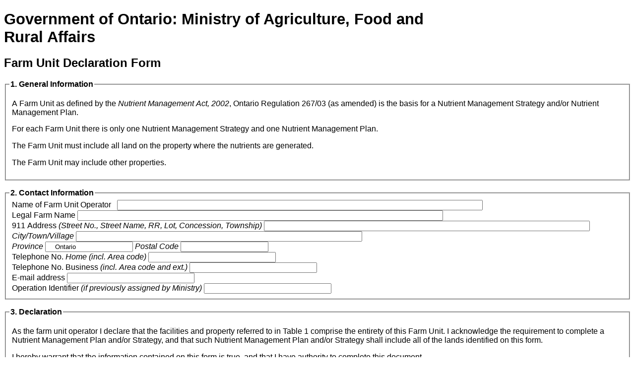

--- FILE ---
content_type: text/html
request_url: https://forms.mgcs.gov.on.ca/dataset/2f7e8d1e-b404-48bf-a9b6-45408711c021/resource/c830a2bb-d5f9-41ab-bf2f-182c67554d9e/download/txt_farmunitdeclaratione.htm
body_size: 29642
content:
<!DOCTYPE HTML PUBLIC "-//W3C//DTD HTML 4.01//EN" "http://www.w3.org/TR/html4/strict.dtd">
<html lang="en">

<head>

<style type="text/css">

<!--
body{
	font-size:98%;
	font-family: Arial, Helvetica, sans-serif;
}
.hidden{
	position:absolute;
 	left:-500px;
 	top:-500px;
 	width:1px;
 	height:1px;
 	overflow:hidden;
}
DIV.breakafter {PAGE-BREAK-AFTER: always;
}

UL.toc{
  list-style: disc;		/* Mac NS has problem with 'none' */
  list-style: none;
  margin-left: 0;
  padding-left: 0;
}

OL.toc {
  margin-left: 0;
  padding-left: 0;
}
legend{
	margin-left:-0.3em;
}
.bold{
	font-weight:bold;
}
p.italic{
	font-style:italic;
}
td.text-align{
	text-align:center;
}
-->
</style>


<title>Farm Unit Declaration Form</title>
<META http-equiv="Content-Type" content="text/html; charset=iso-8859-1">
</head>

<body>
	<h1>Government of Ontario: Ministry of Agriculture, Food and <br>Rural Affairs</h1>

		<h2>Farm Unit Declaration Form</h2>
	<form action="#" name="form FarmUnitDeclaration">
	
	<fieldset>
	<legend class="bold">1.  General Information</legend>
	<p>A Farm Unit as defined by the <em>Nutrient Management Act, 2002</em>, Ontario Regulation
	  267/03 (as amended) is the basis for a Nutrient Management Strategy and/or
  Nutrient Management Plan.                                                                                                                                                                                                                                                                                                                                                                                                                                                                                                                                                                                                                                                                                                                                                                                                                                                                                                                                                                                                                                       </p>
	<p>For each Farm Unit there is only one Nutrient Management Strategy and one Nutrient Management Plan.</p>
	<p>The Farm Unit must include all land on the property where the nutrients are generated.</p>
	<p>The Farm Unit may include other properties.</p>
	</fieldset>
	<p></p>
	<fieldset>
		<legend class="bold">2. Contact Information</legend>

		<label for="FarmUnitOperator">Name of Farm Unit Operator &nbsp;</label>
		<input type="text" maxlength="90" size="90" name="FarmUnitOperator" id="FarmUnitOperator" tabindex="1">
		<br>
		<label for="LegalFarmName">Legal Farm Name</label>
		<input type="text" maxlength="90" size="90" name="LegalFarmName" id="LegalFarmName" tabindex="2">
		<br>
		<label for="address">911 Address <em>(Street No., Street Name, RR, Lot, Concession,
		Township)</em></label>
		<input type="text" maxlength="80" size="80" name="address" id="address" tabindex="3">
		<br>
		<label for="address_1"><em>City/Town/Village</em></label>
		<input type="text" maxlength="70" size="70" name="address_1" id="address_1" tabindex="4">
		<br>
		<label for="province"><em>Province</em></label>
		<input type="text" value="&nbsp; &nbsp; Ontario" maxlength="20" size="20" name="province" id="province" tabindex="5"> 
		 
		<label for="postalcode"><em>Postal Code</em></label>
		<input type="text" maxlength="7" size="20" name="postalcode" id="postalcode" tabindex="6">
		<br>
		<label for="telephone_no">Telephone No. <em>Home (incl. Area code)</em></label>
		<input type="text" maxlength="30" size="30" name="telephone_no" id="telephone_no" tabindex="7">
		<br>
		<label for="telephone_no_work">Telephone No. Business <em>(incl. Area code and ext.)</em></label>
		<input type="text" maxlength="30" size="30" name="telephone_no_work" id="telephone_no_work" tabindex="8">
		<br>
		<label for="email">E-mail address </label>
		<input type="text" maxlength="30" size="30" name="email" id="email" tabindex="8">
		<br>
		<label for="operation_identifier">Operation Identifier <em>(if previously assigned by Ministry)</em></label>
		<input type="text" maxlength="30" size="30" name="operation_identifier" id="operation_identifier" tabindex="9">
	  </fieldset>
	  
	  <p></p>
	  
	  <fieldset>
<legend><strong>3.  Declaration</strong></legend>
<p>As the farm unit operator I declare that the facilities and property referred to in Table 1 comprise the entirety of this Farm Unit.  I acknowledge the requirement to complete a Nutrient Management Plan and/or Strategy, and that such Nutrient Management Plan and/or Strategy shall include all of the lands identified on this form.</p>
<p>I hereby warrant that the information contained on this form is true, and that I have authority to complete this document.</p>
	<fieldset>
	<legend><strong>Indicate the type of operation that this Farm Unit is in:</strong> <em> (check one only)</em></legend><p></p>
	<input type="checkbox" name="corporation" id="corporation" value="corporation" tabindex="10">
	<label for="corporation">Corporation <em>(specify name below)</em></label><br>
	<input type="checkbox" name="divisionof_corporation" id="divisionof_corporation" value="divisionof_corporation" tabindex="11">
	<label for="divisionof_corporation">Division of a Corporation <em>(specify name below)</em></label><br>
	
	<p><label for="namecorporation_division">Name of Corporation <strong>or</strong> Division of Corporation</label>
	<input type="text" name="namecorporation_division" id="namecorporation_division" size="80" maxlength="80" tabindex="12"></p>
	
	<input type="checkbox" name="partnership"  id="partnership" value="partnership" tabindex="13">
	<label for="partnership">Partnership <em>(specify names and addresses of Partners below)</em></label><br>
	
	<input type="checkbox" name="soleproprietorship"  id="soleproprietorship" value="soleproprietorship" tabindex="14">
	<label for="soleproprietorship">Sole Proprietorship <em>(specify name and address of Owner below)</em></label><br><br>
	
	<label for="namepartners_owner">Names and Addresses of Partners <strong>or</strong> Name and Address of Owner</label><br>
	<textarea name="namepartners_owner" cols="80" rows="4" id="namepartners_owner" tabindex="15"></textarea>
	</fieldset>
</fieldset>
<p></p>
<p>
<label for="nameoperator_agent"><strong>Name of Farm Unit Operator </strong><em>(please
print)</em></label>
<input type="text" name="nameoperator_agent" id="nameoperator_agent" size="60" maxlength="60" tabindex="16"><br><br>

<label for="signature">Signature</label>
  <textarea name="signature" cols="25" rows="2" id="signature" disabled></textarea> &nbsp; &nbsp; &nbsp; &nbsp;
  
<label for="date_sign">Date <em>(yyyy/mm/dd)</em></label>
<input type="text" name="date_sign" id="date_sign" size="15" maxlength="15" tabindex="17"></p>

<p><label for="namewitness"><strong>Name of Witness</strong> <em>(please print)</em></label>
<input type="text" name="namewitness" id="namewitness" size="60" maxlength="60" tabindex="18"><br><br>

<label for="signature1">Signature</label>
  <textarea name="signature1" cols="25" rows="2" id="signature1" disabled></textarea> &nbsp; &nbsp; &nbsp; &nbsp;

<label for="date_sign1">Date <em>(yyyy/mm/dd)</em></label>
<input type="text" name="date_sign1" id="date_sign1" size="15" maxlength="15" tabindex="19"></p>

	<div class="breakafter"></div>

	<h2>Table 1  Location and Identification of Land that is part of this Farm Unit</h2>

	<p>Give each farm a unique name that will also be used in the Nutrient Management Plan for this Farm Unit.<br>	
	Be sure to list all roll numbers, concessions and lots that are related to this Farm Unit.</p>

	<p><input type="checkbox" name="nman" id="nman" value="nman" tabindex="20">
	<label for="nman">As seen in NMAN</label></p>
	
<fieldset>
	<Legend><strong>1.</strong></Legend>
	
	<label for="farmName1">Farm Name</label>
	<input type="text" name="farmName1" id="farmName1" size="60" maxlength="60" tabindex="21">
	<br>
	
	<label for="address1">911 Address</label><br>
	<textarea name="address1" cols="80" rows="4" id="address1" tabindex="22"></textarea>
	<br>
	
	<label for="rollNo1">Roll Number</label>
	<input type="text" name="rollNo1" id="rollNo1" size="20" maxlength="20" tabindex="23">
    <br>
   
	<label for="upperTier1">Upper Tier <em>(county)</em></label>
	<input type="text" name="upperTier1" id="upperTier1" size="60" maxlength="60" tabindex="24">
	<br>
	
	<label for="lowerTier1">Lower Tier <em>(township)</em></label>
	<input type="text" name="lowerTier1" id="lowerTier1" size="60" maxlength="60" tabindex="25">
	<br>
	
	<label for="geoTownship1">Geo Township <em>(former township)</em></label>
	<input type="text" name="geoTownship1" id="geoTownship1" size="60" maxlength="60" tabindex="26">
	<br>
	
	<label for="concession1">Concession</label>
	<input type="text" name="concession1" id="concession1" size="60" maxlength="60" tabindex="27">
	<br>
	
	<label for="lot1">Lot</label>
	<input type="text" name="lot1" id="lot1" size="20" maxlength="20" tabindex="28">
	<br>
	
	<label for="tillabeArea1">Tillable Area <em>(include units - ha or ac)</em></label>
	<input type="text" name="tillabeArea1" id="tillabeArea1" size="60" maxlength="60" tabindex="29">
	<br><br>
	
	<fieldset>
	<Legend>Generator or Receiver <em>(check any that apply)</em></Legend>
	
	<input type="checkbox" name="generator1" id="generator1" value="generator1" tabindex="30">
	<label for="generator1">Generator</label>  
	<input type="checkbox" name="receiver1" id="receiver1" value="receiver1" tabindex="31">
	<label for="receiver1">Receiver</label><br>
	</fieldset>
	
	<fieldset>
	<Legend>Status <em>(check one)</em></Legend>
	
	<input type="checkbox" name="owned1" id="owned1" value="owned1" tabindex="32">
	<label for="owned1">Owned</label> 	
	<input type="checkbox" name="rented1" id="rented1" value="rented1" tabindex="33">
	<label for="rented1">Rented</label> 	
	<input type="checkbox" name="agreement1" id="agreement1" value="agreement1" tabindex="33">
	<label for="agreement1">Agreement</label><br>
	</fieldset>
</fieldset>

<fieldset>
	<legend><strong>2.</strong></legend>
	
	<label for="farmName2">Farm Name</label>
	<input type="text" name="farmName2" id="farmName2" size="60" maxlength="60" tabindex="34">
	<br>
	
	<label for="address2">911 Address</label><br>
	<textarea name="address2" cols="80" rows="4" id="address2" tabindex="35"></textarea>
	<br>
	
	<label for="rollNo2">Roll Number</label>
	<input type="text" name="rollNo2" id="rollNo2" size="20" maxlength="20" tabindex="36">
    <br>
   
	<label for="upperTier2">Upper Tier <em>(county)</em></label>
	<input type="text" name="upperTier2" id="upperTier2" size="60" maxlength="60" tabindex="37">
	<br>
	
	<label for="lowerTier2">Lower Tier <em>(township)</em></label>
	<input type="text" name="lowerTier2" id="lowerTier2" size="60" maxlength="60" tabindex="38">
	<br>
	
	<label for="geoTownship2">Geo Township <em>(former township)</em></label>
	<input type="text" name="geoTownship2" id="geoTownship2" size="60" maxlength="60" tabindex="39">
	<br>
	
	<label for="concession2">Concession</label>
	<input type="text" name="concession2" id="concession2" size="60" maxlength="60" tabindex="40">
	<br>
	
	<label for="lot2">Lot</label>
	<input type="text" name="lot2" id="lot2" size="20" maxlength="20" tabindex="41">
	<br>
	
	<label for="tillabeArea2">Tillable Area <em>(include units - ha or ac)</em></label>
	<input type="text" name="tillabeArea2" id="tillabeArea2" size="60" maxlength="60" tabindex="42">
	<br><br>
		
	<fieldset>
	<Legend>Generator or Receiver <em>(check any that apply)</em></Legend>
	
	<input type="checkbox" name="generator2" id="generator2" value="generator2" tabindex="43">
	<label for="generator2">Generator</label>  
	<input type="checkbox" name="receiver2" id="receiver2" value="receiver2" tabindex="44">
	<label for="receiver2">Receiver</label><br>
	</fieldset>
	
	<fieldset>
	<Legend>Status <em>(check one)</em></Legend>
	
	<input type="checkbox" name="owned2" id="owned2" value="owned2" tabindex="45">
	<label for="owned2">Owned</label> 	
	<input type="checkbox" name="rented2" id="rented2" value="rented2" tabindex="46">
	<label for="rented2">Rented</label> 	
	<input type="checkbox" name="agreement2" id="agreement2" value="agreement2" tabindex="47">
	<label for="agreement2">Agreement</label><br>
</fieldset></fieldset>
	
<fieldset>
	<Legend><strong>3.</strong></Legend>
	
	<label for="farmName3">Farm Name</label>
	<input type="text" name="farmName3" id="farmName3" size="60" maxlength="60" tabindex="48">
	<br>
	
	<label for="address3">911 Address</label><br>
	<textarea name="address3" cols="80" rows="4" id="address3" tabindex="49"></textarea>
	<br>
	
	<label for="rollNo3">Roll Number</label>
	<input type="text" name="rollNo3" id="rollNo3" size="20" maxlength="20" tabindex="50">
    <br>
   
	<label for="upperTier3">Upper Tier <em>(county)</em></label>
	<input type="text" name="upperTier3" id="upperTier3" size="60" maxlength="60" tabindex="51">
	<br>
	
	<label for="lowerTier3">Lower Tier <em>(township)</em></label>
	<input type="text" name="lowerTier3" id="lowerTier3" size="60" maxlength="60" tabindex="52">
	<br>
	
	<label for="geoTownship3">Geo Township <em>(former township)</em></label>
	<input type="text" name="geoTownship3" id="geoTownship3" size="60" maxlength="60" tabindex="53">
	<br>
	
	<label for="concession3">Concession</label>
	<input type="text" name="concession3" id="concession3" size="60" maxlength="60" tabindex="54">
	<br>
	
	<label for="lot3">Lot</label>
	<input type="text" name="lot3" id="lot3" size="20" maxlength="20" tabindex="55">
	<br>
	
	<label for="tillabeArea3">Tillable Area <em>(include units - ha or ac)</em></label>
	<input type="text" name="tillabeArea3" id="tillabeArea3" size="60" maxlength="60" tabindex="56">
	<br><br>
	
	<fieldset>
	<Legend>Generator or Receiver <em>(check any that apply)</em></Legend>
	
	<input type="checkbox" name="generator3" id="generator3" value="generator3" tabindex="57">
	<label for="generator3">Generator</label>  
	<input type="checkbox" name="receiver3" id="receiver3" value="receiver3" tabindex="58">
	<label for="receiver3">Receiver</label><br>
	</fieldset>
	
	<fieldset>
	<Legend>Status <em>(check one)</em></Legend>

	<input type="checkbox" name="owned3" id="owned3" value="owned3" tabindex="59">
	<label for="owned3">Owned</label> 	
	<input type="checkbox" name="rented3" id="rented3" value="rented3" tabindex="60">
	<label for="rented3">Rented</label> 	
	<input type="checkbox" name="agreement3" id="agreement3" value="agreement3" tabindex="61">
	<label for="agreement3">Agreement</label><br>
	</fieldset>
</fieldset>
	
<fieldset>
	<Legend><strong>4.</strong></Legend>
	
	<label for="farmName4">Farm Name</label>
	<input type="text" name="farmName4" id="farmName4" size="60" maxlength="60" tabindex="62">
	<br>
	
	<label for="address4">911 Address</label><br>
	<textarea name="address4" cols="80" rows="4" id="address4" tabindex="63"></textarea>
	<br>
	
	<label for="rollNo4">Roll Number</label>
	<input type="text" name="rollNo4" id="rollNo4" size="20" maxlength="20" tabindex="64">
    <br>
   
	<label for="upperTier4">Upper Tier <em>(county)</em></label>
	<input type="text" name="upperTier4" id="upperTier4" size="60" maxlength="60" tabindex="65">
	<br>
	
	<label for="lowerTier4">Lower Tier <em>(township)</em></label>
	<input type="text" name="lowerTier4" id="lowerTier4" size="60" maxlength="60" tabindex="66">
	<br>
	
	<label for="geoTownship4">Geo Township <em>(former township)</em></label>
	<input type="text" name="geoTownship4" id="geoTownship4" size="60" maxlength="60" tabindex="67">
	<br>
	
	<label for="concession4">Concession</label>
	<input type="text" name="concession4" id="concession4" size="60" maxlength="60" tabindex="68">
	<br>
	
	<label for="lot4">Lot</label>
	<input type="text" name="lot4" id="lot4" size="20" maxlength="20" tabindex="69">
	<br>
	
	<label for="tillabeArea4">Tillable Area <em>(include units - ha or ac)</em></label>
	<input type="text" name="tillabeArea4" id="tillabeArea4" size="60" maxlength="60" tabindex="70">
	<br><br>
	
	<fieldset>
	<Legend>Generator or Receiver <em>(check any that apply)</em></Legend>
	
	<input type="checkbox" name="generator4" id="generator4" value="generator4" tabindex="71">
	<label for="generator4">Generator</label>  
	<input type="checkbox" name="receiver4" id="receiver4" value="receiver4" tabindex="72">
	<label for="receiver4">Receiver</label><br>
	</fieldset>
	
	<fieldset>
	<Legend>Status <em>(check one)</em></Legend>
	
	<input type="checkbox" name="owned4" id="owned4" value="owned4" tabindex="73">
	<label for="owned4">Owned</label> 	
	<input type="checkbox" name="rented4" id="rented4" value="rented4" tabindex="74">
	<label for="rented4">Rented</label> 	
	<input type="checkbox" name="agreement4" id="agreement4" value="agreement4" tabindex="75">
	<label for="agreement4">Agreement</label><br>
	</fieldset>
</fieldset>
	
<fieldset>
	<Legend><strong>5.</strong></Legend>
	
	<label for="farmName5">Farm Name</label>
	<input type="text" name="farmName5" id="farmName5" size="60" maxlength="60" tabindex="76">
	<br>
	
	<label for="address5">911 Address</label><br>
	<textarea name="address5" cols="80" rows="4" id="address5" tabindex="77"></textarea>
	<br>
	
	<label for="rollNo5">Roll Number</label>
	<input type="text" name="rollNo5" id="rollNo5" size="20" maxlength="20" tabindex="78">
    <br>
   
	<label for="upperTier5">Upper Tier <em>(county)</em></label>
	<input type="text" name="upperTier5" id="upperTier5" size="60" maxlength="60" tabindex="79">
	<br>
	
	<label for="lowerTier5">Lower Tier <em>(township)</em></label>
	<input type="text" name="lowerTier5" id="lowerTier5" size="60" maxlength="60" tabindex="80">
	<br>
	
	<label for="geoTownship5">Geo Township <em>(former township)</em></label>
	<input type="text" name="geoTownship5" id="geoTownship5" size="60" maxlength="60" tabindex="81">
	<br>
	
	<label for="concession5">Concession</label>
	<input type="text" name="concession5" id="concession5" size="60" maxlength="60" tabindex="82">
	<br>
	
	<label for="lot5">Lot</label>
	<input type="text" name="lot5" id="lot5" size="20" maxlength="20" tabindex="83">
	<br>
	
	<label for="tillabeArea5">Tillable Area <em>(include units - ha or ac)</em></label>
	<input type="text" name="tillabeArea5" id="tillabeArea5" size="60" maxlength="60" tabindex="84">
	<br><br>
	
	
	<fieldset>
	<Legend>Generator or Receiver <em>(check any that apply)</em></Legend>
	<input type="checkbox" name="generator5" id="generator5" value="generator5" tabindex="85">
	<label for="generator5">Generator</label>  
	<input type="checkbox" name="receiver5" id="receiver5" value="receiver5" tabindex="86">
	<label for="receiver5">Receiver</label><br>
	</fieldset>
	
	<fieldset>
	<Legend>Status <em>(check one)</em></Legend>
	
	<input type="checkbox" name="owned5" id="owned5" value="owned5" tabindex="87">
	<label for="owned5">Owned</label> 	
	<input type="checkbox" name="rented5" id="rented5" value="rented5" tabindex="88">
	<label for="rented5">Rented</label> 	
	<input type="checkbox" name="agreement5" id="agreement5" value="agreement5" tabindex="89">
	<label for="agreement5">Agreement</label><br>
	</fieldset>
</fieldset>
	
	<fieldset>
	<Legend><strong>6.</strong></Legend>
	
	<label for="farmName6">Farm Name</label>
	<input type="text" name="farmName6" id="farmName6" size="60" maxlength="60" tabindex="90">
	<br>
	
	<label for="address6">911 Address</label><br>
	<textarea name="address6" cols="80" rows="4" id="address6" tabindex="91"></textarea>
	<br>
	
	<label for="rollNo6">Roll Number</label>
	<input type="text" name="rollNo6" id="rollNo6" size="20" maxlength="20" tabindex="92">
    <br>
   
	<label for="upperTier6">Upper Tier <em>(county)</em></label>
	<input type="text" name="upperTier6" id="upperTier6" size="60" maxlength="60" tabindex="93">
	<br>
	
	<label for="lowerTier6">Lower Tier <em>(township)</em></label>
	<input type="text" name="lowerTier6" id="lowerTier6" size="60" maxlength="60" tabindex="94">
	<br>
	
	<label for="geoTownship6">Geo Township <em>(former township)</em></label>
	<input type="text" name="geoTownship6" id="geoTownship6" size="60" maxlength="60" tabindex="95">
	<br>
	
	<label for="concession6">Concession</label>
	<input type="text" name="concession6" id="concession6" size="60" maxlength="60" tabindex="96">
	<br>
	
	<label for="lot6">Lot</label>
	<input type="text" name="lot6" id="lot6" size="20" maxlength="20" tabindex="97">
	<br>
	
	<label for="tillabeArea6">Tillable Area <em>(include units - ha or ac)</em></label>
	<input type="text" name="tillabeArea6" id="tillabeArea6" size="60" maxlength="60" tabindex="98">
	<br><br>
	
	<fieldset>
	<Legend>Generator or Receiver <em>(check any that apply)</em></Legend>
	
	<input type="checkbox" name="generator6" id="generator6" value="generator6" tabindex="99">
	<label for="generator6">Generator</label>  
	<input type="checkbox" name="receiver6" id="receiver6" value="receiver6" tabindex="100">
	<label for="receiver6">Receiver</label><br>
	</fieldset>
	
	<fieldset>
	<Legend>Status <em>(check one)</em></Legend>
	
	<input type="checkbox" name="owned6" id="owned6" value="owned6" tabindex="101">
	<label for="owned6">Owned</label> 	
	<input type="checkbox" name="rented6" id="rented6" value="rented6" tabindex="102">
	<label for="rented6">Rented</label> 	
	<input type="checkbox" name="agreement6" id="agreement6" value="agreement6" tabindex="103">
	<label for="agreement6">Agreement</label><br>
	</fieldset>	
</fieldset>
	
<fieldset>
	<Legend><strong>7.</strong></Legend>
	
	<label for="farmName7">Farm Name</label>
	<input type="text" name="farmName7" id="farmName7" size="60" maxlength="60" tabindex="104">
	<br>
	
	<label for="address7">911 Address</label><br>
	<textarea name="address7" cols="80" rows="4" id="address7" tabindex="105"></textarea>
	<br>
	
	<label for="rollNo7">Roll Number</label>
	<input type="text" name="rollNo7" id="rollNo7" size="20" maxlength="20" tabindex="106">
    <br>
   
	<label for="upperTier7">Upper Tier <em>(county)</em></label>
	<input type="text" name="upperTier7" id="upperTier7" size="60" maxlength="60" tabindex="107">
	<br>
	
	<label for="lowerTier7">Lower Tier <em>(township)</em></label>
	<input type="text" name="lowerTier7" id="lowerTier7" size="60" maxlength="60" tabindex="108">
	<br>
	
	<label for="geoTownship7">Geo Township <em>(former township)</em></label>
	<input type="text" name="geoTownship7" id="geoTownship7" size="60" maxlength="60" tabindex="109">
	<br>
	
	<label for="concession7">Concession</label>
	<input type="text" name="concession7" id="concession7" size="60" maxlength="60" tabindex="110">
	<br>
	
	<label for="lot7">Lot</label>
	<input type="text" name="lot7" id="lot7" size="20" maxlength="20" tabindex="111">
	<br>
	
	<label for="tillabeArea7">Tillable Area <em>(include units - ha or ac)</em></label>
	<input type="text" name="tillabeArea7" id="tillabeArea7" size="60" maxlength="60" tabindex="112">
	<br><br>
	
	<fieldset>
	<Legend>Generator or Receiver <em>(check any that apply)</em></Legend>
	
	<input type="checkbox" name="generator7" id="generator7" value="generator7" tabindex="113">
	<label for="generator7">Generator</label>  
	<input type="checkbox" name="receiver7" id="receiver7" value="receiver7" tabindex="114">
	<label for="receiver7">Receiver</label><br>
	</fieldset>
	
	<fieldset>
	<Legend>Status <em>(check one)</em></Legend>
	
	<input type="checkbox" name="owned7" id="owned7" value="owned7" tabindex="115">
	<label for="owned7">Owned</label> 	
	<input type="checkbox" name="rented7" id="rented7" value="rented7" tabindex="116">
	<label for="rented7">Rented</label> 	
	<input type="checkbox" name="agreement7" id="agreement7" value="agreement7" tabindex="117">
	<label for="agreement7">Agreement</label><br>
	</fieldset>
</fieldset>

<fieldset>
	<Legend><strong>8.</strong></Legend>
	
	<label for="farmName8">Farm Name</label>
	<input type="text" name="farmName8" id="farmName8" size="60" maxlength="60" tabindex="118">
	<br>
	
	<label for="address8">911 Address</label><br>
	<textarea name="address8" cols="80" rows="4" id="address8" tabindex="119"></textarea>
	<br>
	
	<label for="rollNo8">Roll Number</label>
	<input type="text" name="rollNo8" id="rollNo8" size="20" maxlength="20" tabindex="120">
    <br>
   
	<label for="upperTier8">Upper Tier <em>(county)</em></label>
	<input type="text" name="upperTier8" id="upperTier8" size="60" maxlength="60" tabindex="121">
	<br>
	
	<label for="lowerTier8">Lower Tier <em>(township)</em></label>
	<input type="text" name="lowerTier8" id="lowerTier8" size="60" maxlength="60" tabindex="122">
	<br>
	
	<label for="geoTownship8">Geo Township <em>(former township)</em></label>
	<input type="text" name="geoTownship8" id="geoTownship8" size="60" maxlength="60" tabindex="123">
	<br>
	
	<label for="concession8">Concession</label>
	<input type="text" name="concession8" id="concession8" size="60" maxlength="60" tabindex="124">
	<br>
	
	<label for="lot8">Lot</label>
	<input type="text" name="lot8" id="lot8" size="20" maxlength="20" tabindex="125">
	<br>
	
	<label for="tillabeArea8">Tillable Area <em>(include units - ha or ac)</em></label>
	<input type="text" name="tillabeArea8" id="tillabeArea8" size="60" maxlength="60" tabindex="126">
	<br><br>
	
	<fieldset>
	<Legend>Generator or Receiver <em>(check any that apply)</em></Legend>
	
	<input type="checkbox" name="generator8" id="generator8" value="generator8" tabindex="127">
	<label for="generator8">Generator</label>  
	<input type="checkbox" name="receiver8" id="receiver8" value="receiver8" tabindex="128">
	<label for="receiver8">Receiver</label><br>
	</fieldset>
	
	<fieldset>
	<Legend>Status <em>(check one)</em></Legend>
	
	<input type="checkbox" name="owned8" id="owned8" value="owned8" tabindex="129">
	<label for="owned8">Owned</label> 	
	<input type="checkbox" name="rented8" id="rented8" value="rented8" tabindex="130">
	<label for="rented8">Rented</label> 	
	<input type="checkbox" name="agreement8" id="agreement8" value="agreement8" tabindex="131">
	<label for="agreement8">Agreement</label><br>
	</fieldset>
</fieldset>
	
<fieldset>
	<Legend><strong>9.</strong></Legend>
	
	<label for="farmName9">Farm Name</label>
	<input type="text" name="farmName9" id="farmName9" size="60" maxlength="60" tabindex="132">
	<br>
	
	<label for="address9">911 Address</label><br>
	<textarea name="address9" cols="80" rows="4" id="address9" tabindex="133"></textarea>
	<br>
	
	<label for="rollNo9">Roll Number</label>
	<input type="text" name="rollNo9" id="rollNo9" size="20" maxlength="20" tabindex="134">
    <br>
   
	<label for="upperTier9">Upper Tier <em>(county)</em></label>
	<input type="text" name="upperTier9" id="upperTier9" size="60" maxlength="60" tabindex="135">
	<br>
	
	<label for="lowerTier9">Lower Tier <em>(township)</em></label>
	<input type="text" name="lowerTier9" id="lowerTier9" size="60" maxlength="60" tabindex="136">
	<br>
	
	<label for="geoTownship9">Geo Township <em>(former township)</em></label>
	<input type="text" name="geoTownship9" id="geoTownship9" size="60" maxlength="60" tabindex="137">
	<br>
	
	<label for="concession9">Concession</label>
	<input type="text" name="concession9" id="concession9" size="60" maxlength="60" tabindex="138">
	<br>
	
	<label for="lot9">Lot</label>
	<input type="text" name="lot9" id="lot9" size="20" maxlength="20" tabindex="139">
	<br>
	
	<label for="tillabeArea9">Tillable Area <em>(include units - ha or ac)</em></label>
	<input type="text" name="tillabeArea9" id="tillabeArea9" size="60" maxlength="60" tabindex="140">
	<br><br>
	
	<fieldset>
	<Legend>Generator or Receiver <em>(check any that apply)</em></Legend>
	
	<input type="checkbox" name="generator9" id="generator9" value="generator9" tabindex="141">
	<label for="generator9">Generator</label>  
	<input type="checkbox" name="receiver9" id="receiver9" value="receiver9" tabindex="142">
	<label for="receiver9">Receiver</label><br>
	</fieldset>

	<fieldset>
	<Legend>Status <em>(check one)</em></Legend>
	
	<input type="checkbox" name="owned9" id="owned9" value="owned9" tabindex="143">
	<label for="owned9">Owned</label> 	
	<input type="checkbox" name="rented9" id="rented9" value="rented9" tabindex="144">
	<label for="rented9">Rented</label> 	
	<input type="checkbox" name="agreement9" id="agreement9" value="agreement9" tabindex="145">
	<label for="agreement9">Agreement</label><br>
	</fieldset></fieldset>

	<p><input type="checkbox" name="additionalListings" id="additionalListings" value="additionalListings" tabindex="146">
	<label for="additionalListings">Additional land listings are attached</label></p>



	<p>NM&#8211;001E (2022/12) (Farm Unit Declaration)  &nbsp;&nbsp; &nbsp; &nbsp; &nbsp; &nbsp; &nbsp; &nbsp; &nbsp; 
	&copy; King's Printer for Ontario, 2022</p>
	
	</form>	
</body>
</html>


